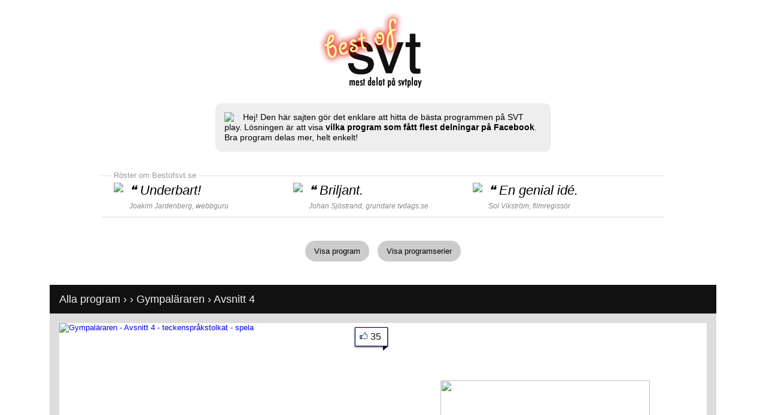

--- FILE ---
content_type: text/html
request_url: http://www.bestofsvt.se/klipp/200281/
body_size: 6698
content:
<!DOCTYPE HTML PUBLIC "-//W3C//DTD HTML 4.01 Transitional//EN"
  "http://www.w3.org/TR/html4/loose.dtd">
<html lang="sv-SE">
<head>
<meta http-equiv="Content-Type" content="text/html; charset=UTF-8">
<meta name="viewport" content="width=device-width">
<title>Gympaläraren - Avsnitt 4 - teckenspråkstolkat &bull; BestofSVT.se</title>


<meta property="og:title" content="BestofSVT.se: Gympaläraren - Avsnitt 4 - teckenspråkstolkat" />
<meta property="og:description" content="SVT-klippet &quot;Gympaläraren - Avsnitt 4 - teckenspråkstolkat&quot; har delats 35 gånger på Facebook. Hittat via Bestofsvt.se. Bestofsvt.se gör det enklare att hitta de bästa programmen på SVT play.">
<meta property="og:type" content="tv_show" />
<meta property="og:url" content="http://www.bestofsvt.se/klipp/200281/" />
<meta property="og:image" content="http://www.svt.se/cachable_image/1455128578000/gympalararen/article6421311.svt/ALTERNATES/small/gympalararen-varmton-jpg" />
<meta property="og:site_name" content="Bestofsvt.se" />
<meta property="fb:admins" content="546048200" />
<meta property="fb:app_id" content="{398867540199059}" />
<meta property="fb:admins" content="[546048200]" />
<meta name="description" content="SVT-klippet &quot;Gympaläraren - Avsnitt 4 - teckenspråkstolkat&quot; har delats 35 gånger på Facebook. Bestofsvt.se hittar de bästa programmen på SVT play.">

  <script src="http://code.jquery.com/jquery-1.8.3.min.js"></script>
  <script src="http://code.jquery.com/ui/1.9.2/jquery-ui.min.js"></script>
  <script src="/js/jquery.cookie.js"></script>
    
<!-- new -->
<meta http-equiv="X-UA-Compatible" content="IE=edge,chrome=1">
<!--[if lt IE 9]><script src="http://html5shim.googlecode.com/svn/trunk/html5.js"></script><![endif]-->
<script src="/js/jquery.masonry.min.js"></script>
  
<script type="text/javascript">
		$(document).ready(function() {
	
	
	
				
				
				
				var $container = $('#container');
				
				//$container.imagesLoaded(function(){
				  $container.masonry({
					itemSelector: '.box',
					isFitWidth: true
				  });
				//});
				
								
	
	
	
			
			if(!$.cookie("newsletter_email")){
				setTimeout(function(){
				$('#dialog_top').slideDown(2000).show();
				}, 3000)
			}
			
			$(document).on("click", "#searchform_email", function(){ 
			$(this).val("");
			$(this).css("color","#333");
			});	
			
			
			$(document).on("click", "#searchform_submit", function(){ 
			var i = $('#searchform_email').val();
			
					
					i = 'newsletter_email=' + i;
					
					$('#dialog_top').slideUp(1000);
				
					setTimeout(function(){
					$.ajax({
					  type: "GET",
					  url: '/ajax.php',
					  data: i,
					  success: function(data) {
						  if(data!="error"){
								$("#dialog_top_inner").html(data);
								$.cookie("newsletter_email","yes",{expires:3650});
								}
						  		
								$('#dialog_top').slideDown(1000);
						   		
								if(data=="error"){
							  	$('#searchform_email').css("border","2px solid #f00");
							  	$('#searchform_email').effect("pulsate", { times:5 }, 2000);
							 	}
						  		
								if(data!="error"){
									setTimeout(function(){$('#dialog_top').slideUp(1000);},5000);
									_gaq.push(['_trackEvent', 'Newsletter', 'Subscribe',,,true]); // track w analytics
								}			
						  }
					});
					},1200);
				
		
			});
				
						$(function() {
			$(document).tooltip({ tooltipClass: "tooltip_style" },{ track: true },{ show: { effect: "fadeIn", delay: 800
, duration: 500 } });			
			});
						
			
		});
</script>	

<style type="text/css">
body,ul,ol,h1,h2 {font-family:Helvetica, Arial, Verdana, sans-serif;font-size:13px;padding:0;margin:0;}
img {border:0;}
.title img {padding:0 65px;}
h2 {margin:10px 16px;font-size:18px;color:#eee;}
.main {margin:0 auto;max-width:1114px;text-align:center;clear:both;}
.footer {width:100%;background:#111;margin-top:40px;color:#fff;text-align:center;}
.footer a {color:#fff;}
.footer_inner {padding:0 0 80px 0;}
.show_box {float:left;padding:0;margin:0 8px 16px 8px;background:#fff;width:350px;position:relative;}
.show_box_image {position:relative;height:232px;}
.show_box_image a {text-decoration:none;}
.show_box_info {padding:10px;}
.show_box_info a {color:#000;}
.show_box img {width:350px;height:197px;}
.show_comments {float:right;padding:0 0 0 20px;background:url('/graphics/facebook_images.png') no-repeat 0 -18px;}
.menu_0 {clear:both;}
.menu_0 a {text-decoration:none;margin:4px 5px;padding:10px 15px;background:#CCC;-moz-border-radius:14px;-webkit-border-radius:14px;border-radius:19px;color:#000;display:inline-block;}
.menu_0 .selected {background:#7D9;}
.menu_0 a:hover {background:#6C8;}
.menu_1,.menu_2 {list-style-type:none;display:inline-table;line-height:35px;margin:0 8px;}
.menu_1 li, .menu_2 li {float:left;display:block;}
.menu_1 li a {text-decoration:none;margin:0 5px;padding:5px 10px;background:#AAA;-moz-border-radius:14px;-webkit-border-radius:14px;border-radius:14px;color:#000;}
.menu_2 li a {text-decoration:none;margin:0 5px;padding:5px 10px;background:#AAA;-moz-border-radius:14px;-webkit-border-radius:14px;border-radius:14px;color:#000;}
.menu_1 .selected {background:#FC6;}
.menu_2 .selected {background:#AFA;}
.menu_1 li a:hover {background:#EB5;}
.menu_2 li a:hover {background:#9E9;}
.image_info_1 {color:#ddd;font-size:15px;font-weight:bold;padding:8px 10px 10px 10px;width:330px;background:#111;position:absolute;left:0;bottom:0;}
a .image_info_1:hover {text-decoration:underline;}
.image_info_shares {color:#111;background: #fff url('/graphics/fb_thumb.gif') no-repeat top left;border:1px solid #006;position:absolute;right:-8px;top:7px;padding:6px 10px 6px 25px;font-size:16px;box-shadow:0 1px 3px #333;text-decoration:none;z-index:10;}
.fb_share_own {color:#3b5998;background:#eceef5 url('/graphics/fb_thumb_transparent.gif') no-repeat 5px 3px;border:1px solid #cad4e7;padding:6px 8px 6px 25px ;margin:0 10px;font-size:13px;text-decoration:none;-moz-border-radius:3px;-webkit-border-radius:3px;border-radius:3px;display:inline-block;}
.fb_share_own:hover {border:1px solid #9DACCE;}
a.image_info_shares:hover {box-shadow: 0 2px 10px #3f3;text-decoration:underline;}
.image_info_shares span {background:url('/graphics/fb_info_triangle.gif');width:8px;height:7px;position:absolute;bottom:-8px;right:-1px;}
.content_shows {text-align:left;display:inline-table;background:#ddd;width:100%;}
.content_show_header {margin-top:35px;background:#111;font-size:18px;color:#eee;line-height:28px;}
.content_show_header div {margin:10px 16px;}
.content_show_header a {color:#eee;text-decoration:none;}
.content_show_header a:hover {text-decoration:underline;}
.content_show_videos {padding-top:16px;}
.content_show_videos_inner {padding:0 8px;}
.pitch {max-width:530px;display:inline-block;text-align:left;background:#eee;padding:15px;-moz-border-radius:10px;-webkit-border-radius:10px;border-radius:10px;margin:0 20px 30px 20px;line-height:17px;font-size:14px;}
.fb-like {float:right;padding:10px;}
.tooltip_style {background:#eee;width:330px;padding:10px;box-shadow: 0 1px 1px #666;-moz-border-radius:7px;-webkit-border-radius:7px;border-radius:7px;}
.testimonials {margin:10px 0 35px 0;border-top:1px solid #ddd;border-bottom:1px solid #ddd;padding:11px 20px 5px 20px;text-align:left;display:inline-table;}
.testimonials_title {position:relative;top:-12px;left:-5px;padding:0 5px;background:#fff;color:#999;display:inline;line-height:0;}
.testimonial {float:left;width:300px;}
.testimonial img {float:left;padding-bottom:10px;}
.testimonial_content {float:left;font-size:22px;padding-left:10px;line-height:26px;font-style:italic;}
.testimonial_content span {font-size:12px;color:#888;}
.testimonial_content a {text-decoration:none;color:#888;}
.testimonial_quote {display:inline;}

#dialog_top {color:#111;display:none;position:fixed;width:100%;z-index:20;bottom:0;text-align:center;margin-bottom:-10px;}
#dialog_top_inner {padding:13px 13px 23px 13px;font-size:18px;text-shadow:1px 1px 6px #eee;background:#F1B70B;display:inline-table;-moz-border-radius:10px;-webkit-border-radius:10px;border-radius:10px;margin:0 10px;text-align:left;line-height:26px;}
#searchform {display:inline;}
#searchform_email {color:#aaa;font-size:18px;padding:5px;width:250px;-moz-border-radius:4px;-webkit-border-radius:4px;border-radius:4px;border:2px solid #57B;}
#searchform_submit {margin:1px 2px 0 2px;background:#57b;height:35px;width:70px;border:none;cursor: pointer;color:#fff;font-size:19px;padding:0;-moz-border-radius:7px;-webkit-border-radius:7px;border-radius:7px;}

.fb_comment {clear:both;padding:10px 0 5px 0;margin:0 10px;border-top:1px solid #ddd;font-family:'lucida grande',tahoma,verdana,arial,sans-serif;font-size:11px;line-height:14px;color:#1a1a1a;word-wrap:break-word;}
.fb_comment a {color:#3b5998;text-decoration:none;}
.fb_comment img {float:left;margin:0 10px 10px 0;}
.fb_comment span {margin:5px 0;}


#superheader {
text-align: left;
background: #111;
color:#fff;
padding: 8px;
}

#superheader_text {padding: 2px 0;}

#superheader a {color:#fff;margin: 0;padding: 2px 3px;}

#superheader a:hover {background:#555;text-decoration:none;}

#superheader ul, .superheader_list {
list-style-type: none;
display: block;
float: left;
clear: both;
margin: 0;
padding: 0;
}

#superheader li, #superheader span {
display: block;
float: left;
color:#fff;
margin:2px;
}

#superheader a.selected {
background:#555;
text-decoration:none;
}

.show_box_large {width:541px;margin:0 0 16px 0;}
.show_box_image_large {height:366px ;}
.image_info_1_large {width:521px;}
.show_box_large img {width:541px;height:309px;}
.content_single_show {padding:0 8px;display:block;}


</style>

<!-- google analytics -->
<script type="text/javascript">
  var _gaq = _gaq || [];
  _gaq.push(['_setAccount', 'UA-229422-69']);
  _gaq.push(['_trackPageview']);

  (function() {
    var ga = document.createElement('script'); ga.type = 'text/javascript'; ga.async = true;
    ga.src = ('https:' == document.location.protocol ? 'https://ssl' : 'http://www') + '.google-analytics.com/ga.js';
    var s = document.getElementsByTagName('script')[0]; s.parentNode.insertBefore(ga, s);
  })();
</script>

</head>

<body>

<!-- fb code -->
<div id="fb-root"></div>
<script>(function(d, s, id) {
  var js, fjs = d.getElementsByTagName(s)[0];
  if (d.getElementById(id)) return;
  js = d.createElement(s); js.id = id;
  js.src = "//connect.facebook.net/sv_SE/all.js#xfbml=1&appId=398867540199059";
  fjs.parentNode.insertBefore(js, fjs);
}(document, 'script', 'facebook-jssdk'));</script>

<!-- track likes -->
<script>
  window.fbAsyncInit = function() {
    FB.Event.subscribe('edge.create', function(targetUrl) {
      _gaq.push(['_trackSocial', 'facebook', 'like', targetUrl]);
    });
    FB.Event.subscribe('edge.remove', function(targetUrl) {
      _gaq.push(['_trackSocial', 'facebook', 'unlike', targetUrl]);
    });
    FB.Event.subscribe('message.send', function(targetUrl) {
      _gaq.push(['_trackSocial', 'facebook', 'send', targetUrl]);
    });
  };
</script>



<div id="dialog_top">

<div id="dialog_top_inner">

<a style="float:right;color:#333;text-decoration:none;margin:0 0 10px 30px;font-size:20px;line-height:10px;" onclick="document.getElementById('dialog_top').style.visibility='hidden';" href="javascript:void(0);">x</a>


Få tips en gång i veckan om de mest delade klippen på SVT.&nbsp;

<form id="searchform" method="get" action="javascript:void(0);" >
<input id="searchform_email" type="text" value="ange din mailadress">
<input id="searchform_submit" type="submit" value="OK">
</form>

</div>

</div>


<div class="main">

 

<div class="fb-like" data-href="http://www.facebook.com/bestofsvt" data-send="false" data-width="300" data-show-faces="false"></div>
 <div style="clear:both;"></div>

<div class="title" style="height:153px;"><a href="/"><img src="/graphics/logo_less_padding.jpg"></a></div>


<div class="pitch"><a href="http://www.tedvalentin.com"><img style="padding-right:15px;float:left;" src="http://graph.facebook.com/546048200/picture/?type=square"></a>Hej! Den här sajten gör det enklare att hitta de bästa programmen på SVT play. Lösningen är att visa <b>vilka program som fått flest delningar på Facebook</b>. Bra program delas mer, helt enkelt! 

<!-- Välkommen till <span style="font-style:italic;">folkets SVT</span>. -->

</div>


<!-- klipp -->
<div class="testimonials">
	<div class="testimonials_title">Röster om Bestofsvt.se</div>

	<div style="clear:both;"></div>
	<div class="testimonial"><img src="http://graph.facebook.com/554225952/picture/?type=square"><div class="testimonial_content"><div class="testimonial_quote"> ❝ </div>Underbart!<br><span>Joakim Jardenberg, <a href="http://www.jardenberg.se">webbguru</a></span></div></div>
    <div class="testimonial"><img src="http://graph.facebook.com/507143857/picture/?type=square"><div class="testimonial_content"><div class="testimonial_quote"> ❝ </div> Briljant.<br><span>Johan Sjöstrand, grundare <a href="http://www.tvdags.se/iphone">tvdags.se</a></span></div></div>
    <div class="testimonial"><img src="http://graph.facebook.com/1115231584/picture/?type=square"><div class="testimonial_content"><div class="testimonial_quote"> ❝ </div> En genial idé.<br><span>Sol Vikström, <a href="http://www.filmpooljamtland.se/aktuellt/52-januari-2013/124-nar-rocken-kom-till-sveg-visas-pa-svt1">filmregissör</a></span></div></div> 
	<div style="clear:both;"></div> 
</div>

<div class="menu_0"><a href="/" class="">Visa program</a> <a href="/program/" class="">Visa programserier</a></div>

 




   
   
	<div style="clear:both;"></div>
	<div class="content_shows content_show_header">
    <div><a href="/">Alla program</a> &rsaquo; <a href="/kategori//"></a> &rsaquo; <a href="/program/Gympaläraren/">Gympal&auml;raren</a> &rsaquo; Avsnitt 4</div> 
    </div>

    <div class="content_shows content_show_videos">
    <div class="content_show_videos_inner">
    
			<span class="content_single_show">
			
			
			<div class="show_box show_box_large">
			<div class="show_box_image show_box_image_large">
			<a target="_blank" rel="nofollow" href="http://www.svtplay.se/video/7454851/gympalararen/gympalararen-teckensprakstolkat-avsnitt-4"><img alt="Gympaläraren - Avsnitt 4 - teckenspråkstolkat - spela" title="Spela klippet på SVT play" src="http://www.svt.se/cachable_image/1455128578000/gympalararen/article6421311.svt/ALTERNATES/small/gympalararen-varmton-jpg">
			<span class="image_info_1 image_info_1_large">
			
			<img src="/graphics/play_button.png" style="height:31px;width:34px;float:left;margin:5px 10px 5px 0;">
			
			Se: Gympaläraren - Avsnitt 4 - teckenspråkstolkat
			
				<span style="color:#ddd;font-weight:normal;font-size:13px;padding-top:7px;display:block;">
				Sändes för 3582 dagar sedan <span style="color:#555;">&bull;</span>
				-3400 dagar kvar. <span style="color:#555;">&bull;</span>
				Längd: 58 min 
				</span>
			
			</span>
			</a>
			<a rel="nofollow" class="image_info_shares" href="https://www.facebook.com/dialog/feed?app_id=398867540199059&link=http://www.bestofsvt.se/klipp/200281/&picture=http://www.svt.se/cachable_image/1455128578000/gympalararen/article6421311.svt/ALTERNATES/small/gympalararen-varmton-jpg&name=Gympal%C3%A4raren+-+Avsnitt+4+-+teckenspr%C3%A5kstolkat&caption=&redirect_uri=http://www.bestofsvt.se/klipp/200281/">35<span></span></a>
			
			
			
			</div>
			
			
			
			</div> 
			
			
	
			<div class="show_box show_box_large">
				<div class="show_box_image show_box_image_large" style="display:table-cell;vertical-align:bottom;">
				
				
				
					<div style="text-align:center;display:table;"><img style="height:120px;width:350px;margin:20px;" src="http://chart.apis.google.com/chart?cht=lc&chd=t:0,0,0,0,0,0,0,0,0,0,0,0,0,0,0,0,0,0,0,0,0,0,0,0,0,0,0,0,0,0,0|0,13,17,17,17,25,28,28,28,29,29,29,29,29,29,29,29,29,29,29,29,29,29,29,29,29,29,29,29,29,29&chxt=x,y&chxl=0:||%20%2029+mar+2016||||||||28+apr+2016%20||1:|6||35&chs=350x120&chds=0,29&chm=b,E0E9EF,0,1,0|b,AAEEAA,1,2,0|b,FFEE99,2,3,0|b,FFAAAA,3,4,0&chco=ffffff,5F8FC9,ffffff,ffffff,ffffff&chls=1,1,0|1,1,0|1,1,0|1,1,0|1,1,0&chf=c,lg,90,ffffff,0.9,f6f6f6,0.3&chts=555555,13&chg=0,25" /> <div style="display:inline-block;margin-bottom:10px;"><div style="display:inline-block;margin-bottom:10px;">Detta klipp har <b>35</b> delningar &rarr;</div> &nbsp; <a href="https://www.facebook.com/dialog/feed?app_id=398867540199059&link=http://www.bestofsvt.se/klipp/200281/&picture=http://www.svt.se/cachable_image/1455128578000/gympalararen/article6421311.svt/ALTERNATES/small/gympalararen-varmton-jpg&name=Gympal%C3%A4raren+-+Avsnitt+4+-+teckenspr%C3%A5kstolkat&caption=&redirect_uri=http://www.bestofsvt.se/klipp/200281/" class="fb_share_own">Dela på Facebook</a></div>
							
						
							
							
							
						<div style="text-align:left;padding:10px;color:#fff;background:#333;font-size:13px;line-height:17px;display:inline-block;">Del 4 av 7. Är det surfplattornas fel att eleverna inte rör sig? Kalle Zackari Wahlström försöker införa spelförbud på sin gamla högstadieskola för att få igång eleverna på rasterna, men möter oväntat motstånd från skolledningen. Kalle måste överbevisa dem om att barnen kommer att aktivera sig, bara de får alternativ. För så måste det väl vara?</div>
						<div style="clear:both;"></div>
								
					</div>
					
					
				</div>	
			</div>
			
			
			
			
			
			<div style="font-size:16px;margin-bottom:10px;">Kommentera programmet:</div>
			<div class="fb-comments" data-href="http://www.bestofsvt.se/klipp/200281/" data-width="1082" data-num-posts="10" mobile="no"></div>
			
			
			
			
			
			    </div>
    </div>
    
        <div style="clear:both;margin-top:40px;"></div>
	<div><div class="menu_0"><a class="selected" href="/program/Gympaläraren/">Fler program inom Gympal&auml;raren &raquo;</a> <a class="selected" href="/kategori//">Fler program inom  &raquo;</a></div></div>
			
    
    	<div style="clear:both;"></div>
	<div class="content_shows content_show_header">
    <h2>Fler program:</h2>
    </div>

    <div class="content_shows content_show_videos">
    <div class="content_show_videos_inner transitions-enabled infinite-scroll centered clearfix" id="container">
    <div class="show_box box col3">
				<div class="show_box_image">
				<a href="/klipp/117301/"><img alt="Almedalen 2014 - Debatt" title="Åsa Romson (MP) i ett nyfiket eftersnack med Kristina Hedberg direkt efter talet i Almedalen under politikerveckan på Gotland. Därefter debatt med…" src="http://www.svt.se/cachable_image/1404293079000/almedalen/article2133145.svt/ALTERNATES/medium/almedalen_1280.jpg">
				<span class="image_info_1">Almedalen 2014 - Debatt</span>
				</a>
				<a rel="nofollow" class="image_info_shares" href="https://www.facebook.com/dialog/feed?app_id=398867540199059&link=http://www.bestofsvt.se/klipp/117301/&picture=http://www.svt.se/cachable_image/1404293079000/almedalen/article2133145.svt/ALTERNATES/medium/almedalen_1280.jpg&name=Almedalen+2014+-+Debatt&caption=&redirect_uri=http://www.bestofsvt.se/klipp/200281/">28<span></span></a>
				</div>
				<div class="show_box_info">
				<b>28</b> delningar på Facebook<br>
				Sändes för 4218 dagar sedan<br>
				355364 dagar kvar. <br>
				Längd: 1 h 
				
				</div>
				
				</div> <div class="show_box box col3">
				<div class="show_box_image">
				<a href="/klipp/201022/"><img alt="Agenda - 3 apr 21.15" title="Del 11 av 18." src="//www.svt.se/cachable_image/1438347548000/agenda/article3146670.svt/ALTERNATES/small/agenda-ht2015-jpg">
				<span class="image_info_1">Agenda - 3 apr 21.15</span>
				</a>
				<a rel="nofollow" class="image_info_shares" href="https://www.facebook.com/dialog/feed?app_id=398867540199059&link=http://www.bestofsvt.se/klipp/201022/&picture=//www.svt.se/cachable_image/1438347548000/agenda/article3146670.svt/ALTERNATES/small/agenda-ht2015-jpg&name=Agenda+-+3+apr+21.15&caption=&redirect_uri=http://www.bestofsvt.se/klipp/200281/">0<span></span></a>
				</div>
				<div class="show_box_info">
				<b>0</b> delningar på Facebook<br>
				Sändes för 3577 dagar sedan<br>
				355364 dagar kvar. <br>
				Längd: 45 min 
				
				</div>
				
				</div> <div class="show_box box col3">
				<div class="show_box_image">
				<a href="/klipp/202087/"><img alt="Agenda - 10 apr 21.15" title="Del 12 av 18." src="//www.svt.se/cachable_image/1438347548000/agenda/article3146670.svt/ALTERNATES/small/agenda-ht2015-jpg">
				<span class="image_info_1">Agenda - 10 apr 21.15</span>
				</a>
				<a rel="nofollow" class="image_info_shares" href="https://www.facebook.com/dialog/feed?app_id=398867540199059&link=http://www.bestofsvt.se/klipp/202087/&picture=//www.svt.se/cachable_image/1438347548000/agenda/article3146670.svt/ALTERNATES/small/agenda-ht2015-jpg&name=Agenda+-+10+apr+21.15&caption=&redirect_uri=http://www.bestofsvt.se/klipp/200281/">0<span></span></a>
				</div>
				<div class="show_box_info">
				<b>0</b> delningar på Facebook<br>
				Sändes för 3570 dagar sedan<br>
				355364 dagar kvar. <br>
				Längd: 45 min 
				
				</div>
				
				</div> <div class="show_box box col3">
				<div class="show_box_image">
				<a href="/klipp/203097/"><img alt="Agenda - 17 apr 21.15" title="Del 13 av 19. Bostadsminister Mehmet Kaplan (MP) kritiserad för kontakter med islamistisk organisation - vilka följder får anklagelserna för sveriges…" src="//www.svt.se/cachable_image/1438347548000/agenda/article3146670.svt/ALTERNATES/small/agenda-ht2015-jpg">
				<span class="image_info_1">Agenda - 17 apr 21.15</span>
				</a>
				<a rel="nofollow" class="image_info_shares" href="https://www.facebook.com/dialog/feed?app_id=398867540199059&link=http://www.bestofsvt.se/klipp/203097/&picture=//www.svt.se/cachable_image/1438347548000/agenda/article3146670.svt/ALTERNATES/small/agenda-ht2015-jpg&name=Agenda+-+17+apr+21.15&caption=&redirect_uri=http://www.bestofsvt.se/klipp/200281/">0<span></span></a>
				</div>
				<div class="show_box_info">
				<b>0</b> delningar på Facebook<br>
				Sändes för 3563 dagar sedan<br>
				355364 dagar kvar. <br>
				Längd: 45 min 
				
				</div>
				
				</div> <div class="show_box box col3">
				<div class="show_box_image">
				<a href="/klipp/206176/"><img alt="Agenda - 8 maj 21.15" title="Del 16 av 19." src="//www.svt.se/cachable_image/1438347548000/agenda/article3146670.svt/ALTERNATES/small/agenda-ht2015-jpg">
				<span class="image_info_1">Agenda - 8 maj 21.15</span>
				</a>
				<a rel="nofollow" class="image_info_shares" href="https://www.facebook.com/dialog/feed?app_id=398867540199059&link=http://www.bestofsvt.se/klipp/206176/&picture=//www.svt.se/cachable_image/1438347548000/agenda/article3146670.svt/ALTERNATES/small/agenda-ht2015-jpg&name=Agenda+-+8+maj+21.15&caption=&redirect_uri=http://www.bestofsvt.se/klipp/200281/">0<span></span></a>
				</div>
				<div class="show_box_info">
				<b>0</b> delningar på Facebook<br>
				Sändes för 3542 dagar sedan<br>
				355364 dagar kvar. <br>
				Längd: 45 min 
				
				</div>
				
				</div> <div class="show_box box col3">
				<div class="show_box_image">
				<a href="/klipp/208309/"><img alt="Agenda - 22 maj 21.15" title="Del 18 av 19." src="//www.svtstatic.se/image-cms/svtse/1438347548/agenda/article3146670.svt/ALTERNATES/small/agenda-ht2015-jpg">
				<span class="image_info_1">Agenda - 22 maj 21.15</span>
				</a>
				<a rel="nofollow" class="image_info_shares" href="https://www.facebook.com/dialog/feed?app_id=398867540199059&link=http://www.bestofsvt.se/klipp/208309/&picture=//www.svtstatic.se/image-cms/svtse/1438347548/agenda/article3146670.svt/ALTERNATES/small/agenda-ht2015-jpg&name=Agenda+-+22+maj+21.15&caption=&redirect_uri=http://www.bestofsvt.se/klipp/200281/">0<span></span></a>
				</div>
				<div class="show_box_info">
				<b>0</b> delningar på Facebook<br>
				Sändes för 3528 dagar sedan<br>
				355364 dagar kvar. <br>
				Längd: 45 min 
				
				</div>
				
				</div>     </div>
    </div>
        

<div class="footer">
    <div class="footer_inner">
    
    
    <div class="fb-like-box" data-href="http://www.facebook.com/Bestofsvt" data-width="1114" data-height="315"  data-show-faces="true" data-stream="false" data-header="false" data-border-color="none" data-colorscheme="dark"></div>
    
    
    
    <br><br>
    <div style="padding:0 20px;">Bestofsvt.se är en tjänst skapad av Ted Valentin. <a href="http://www.tedvalentin.com/2013/01/bestofsvtse-ett-kul-hack-av-svt-play.html">Läs mer här</a>.</div>
    </div>
</div>

</div>



</body>
</html>
